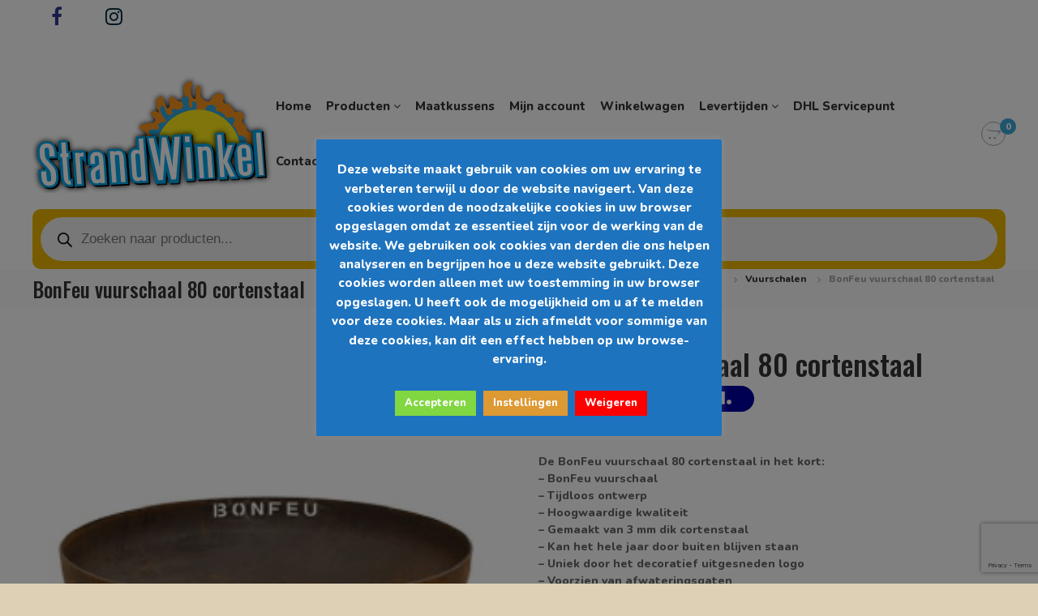

--- FILE ---
content_type: text/html; charset=utf-8
request_url: https://www.google.com/recaptcha/api2/anchor?ar=1&k=6LdRG4cUAAAAAFjxPcCdoLAMmQiAk9USl-FMz4oN&co=aHR0cHM6Ly93d3cuc3RyYW5kd2lua2VsLm5sOjQ0Mw..&hl=en&v=PoyoqOPhxBO7pBk68S4YbpHZ&size=invisible&anchor-ms=20000&execute-ms=30000&cb=funojepxqig0
body_size: 48586
content:
<!DOCTYPE HTML><html dir="ltr" lang="en"><head><meta http-equiv="Content-Type" content="text/html; charset=UTF-8">
<meta http-equiv="X-UA-Compatible" content="IE=edge">
<title>reCAPTCHA</title>
<style type="text/css">
/* cyrillic-ext */
@font-face {
  font-family: 'Roboto';
  font-style: normal;
  font-weight: 400;
  font-stretch: 100%;
  src: url(//fonts.gstatic.com/s/roboto/v48/KFO7CnqEu92Fr1ME7kSn66aGLdTylUAMa3GUBHMdazTgWw.woff2) format('woff2');
  unicode-range: U+0460-052F, U+1C80-1C8A, U+20B4, U+2DE0-2DFF, U+A640-A69F, U+FE2E-FE2F;
}
/* cyrillic */
@font-face {
  font-family: 'Roboto';
  font-style: normal;
  font-weight: 400;
  font-stretch: 100%;
  src: url(//fonts.gstatic.com/s/roboto/v48/KFO7CnqEu92Fr1ME7kSn66aGLdTylUAMa3iUBHMdazTgWw.woff2) format('woff2');
  unicode-range: U+0301, U+0400-045F, U+0490-0491, U+04B0-04B1, U+2116;
}
/* greek-ext */
@font-face {
  font-family: 'Roboto';
  font-style: normal;
  font-weight: 400;
  font-stretch: 100%;
  src: url(//fonts.gstatic.com/s/roboto/v48/KFO7CnqEu92Fr1ME7kSn66aGLdTylUAMa3CUBHMdazTgWw.woff2) format('woff2');
  unicode-range: U+1F00-1FFF;
}
/* greek */
@font-face {
  font-family: 'Roboto';
  font-style: normal;
  font-weight: 400;
  font-stretch: 100%;
  src: url(//fonts.gstatic.com/s/roboto/v48/KFO7CnqEu92Fr1ME7kSn66aGLdTylUAMa3-UBHMdazTgWw.woff2) format('woff2');
  unicode-range: U+0370-0377, U+037A-037F, U+0384-038A, U+038C, U+038E-03A1, U+03A3-03FF;
}
/* math */
@font-face {
  font-family: 'Roboto';
  font-style: normal;
  font-weight: 400;
  font-stretch: 100%;
  src: url(//fonts.gstatic.com/s/roboto/v48/KFO7CnqEu92Fr1ME7kSn66aGLdTylUAMawCUBHMdazTgWw.woff2) format('woff2');
  unicode-range: U+0302-0303, U+0305, U+0307-0308, U+0310, U+0312, U+0315, U+031A, U+0326-0327, U+032C, U+032F-0330, U+0332-0333, U+0338, U+033A, U+0346, U+034D, U+0391-03A1, U+03A3-03A9, U+03B1-03C9, U+03D1, U+03D5-03D6, U+03F0-03F1, U+03F4-03F5, U+2016-2017, U+2034-2038, U+203C, U+2040, U+2043, U+2047, U+2050, U+2057, U+205F, U+2070-2071, U+2074-208E, U+2090-209C, U+20D0-20DC, U+20E1, U+20E5-20EF, U+2100-2112, U+2114-2115, U+2117-2121, U+2123-214F, U+2190, U+2192, U+2194-21AE, U+21B0-21E5, U+21F1-21F2, U+21F4-2211, U+2213-2214, U+2216-22FF, U+2308-230B, U+2310, U+2319, U+231C-2321, U+2336-237A, U+237C, U+2395, U+239B-23B7, U+23D0, U+23DC-23E1, U+2474-2475, U+25AF, U+25B3, U+25B7, U+25BD, U+25C1, U+25CA, U+25CC, U+25FB, U+266D-266F, U+27C0-27FF, U+2900-2AFF, U+2B0E-2B11, U+2B30-2B4C, U+2BFE, U+3030, U+FF5B, U+FF5D, U+1D400-1D7FF, U+1EE00-1EEFF;
}
/* symbols */
@font-face {
  font-family: 'Roboto';
  font-style: normal;
  font-weight: 400;
  font-stretch: 100%;
  src: url(//fonts.gstatic.com/s/roboto/v48/KFO7CnqEu92Fr1ME7kSn66aGLdTylUAMaxKUBHMdazTgWw.woff2) format('woff2');
  unicode-range: U+0001-000C, U+000E-001F, U+007F-009F, U+20DD-20E0, U+20E2-20E4, U+2150-218F, U+2190, U+2192, U+2194-2199, U+21AF, U+21E6-21F0, U+21F3, U+2218-2219, U+2299, U+22C4-22C6, U+2300-243F, U+2440-244A, U+2460-24FF, U+25A0-27BF, U+2800-28FF, U+2921-2922, U+2981, U+29BF, U+29EB, U+2B00-2BFF, U+4DC0-4DFF, U+FFF9-FFFB, U+10140-1018E, U+10190-1019C, U+101A0, U+101D0-101FD, U+102E0-102FB, U+10E60-10E7E, U+1D2C0-1D2D3, U+1D2E0-1D37F, U+1F000-1F0FF, U+1F100-1F1AD, U+1F1E6-1F1FF, U+1F30D-1F30F, U+1F315, U+1F31C, U+1F31E, U+1F320-1F32C, U+1F336, U+1F378, U+1F37D, U+1F382, U+1F393-1F39F, U+1F3A7-1F3A8, U+1F3AC-1F3AF, U+1F3C2, U+1F3C4-1F3C6, U+1F3CA-1F3CE, U+1F3D4-1F3E0, U+1F3ED, U+1F3F1-1F3F3, U+1F3F5-1F3F7, U+1F408, U+1F415, U+1F41F, U+1F426, U+1F43F, U+1F441-1F442, U+1F444, U+1F446-1F449, U+1F44C-1F44E, U+1F453, U+1F46A, U+1F47D, U+1F4A3, U+1F4B0, U+1F4B3, U+1F4B9, U+1F4BB, U+1F4BF, U+1F4C8-1F4CB, U+1F4D6, U+1F4DA, U+1F4DF, U+1F4E3-1F4E6, U+1F4EA-1F4ED, U+1F4F7, U+1F4F9-1F4FB, U+1F4FD-1F4FE, U+1F503, U+1F507-1F50B, U+1F50D, U+1F512-1F513, U+1F53E-1F54A, U+1F54F-1F5FA, U+1F610, U+1F650-1F67F, U+1F687, U+1F68D, U+1F691, U+1F694, U+1F698, U+1F6AD, U+1F6B2, U+1F6B9-1F6BA, U+1F6BC, U+1F6C6-1F6CF, U+1F6D3-1F6D7, U+1F6E0-1F6EA, U+1F6F0-1F6F3, U+1F6F7-1F6FC, U+1F700-1F7FF, U+1F800-1F80B, U+1F810-1F847, U+1F850-1F859, U+1F860-1F887, U+1F890-1F8AD, U+1F8B0-1F8BB, U+1F8C0-1F8C1, U+1F900-1F90B, U+1F93B, U+1F946, U+1F984, U+1F996, U+1F9E9, U+1FA00-1FA6F, U+1FA70-1FA7C, U+1FA80-1FA89, U+1FA8F-1FAC6, U+1FACE-1FADC, U+1FADF-1FAE9, U+1FAF0-1FAF8, U+1FB00-1FBFF;
}
/* vietnamese */
@font-face {
  font-family: 'Roboto';
  font-style: normal;
  font-weight: 400;
  font-stretch: 100%;
  src: url(//fonts.gstatic.com/s/roboto/v48/KFO7CnqEu92Fr1ME7kSn66aGLdTylUAMa3OUBHMdazTgWw.woff2) format('woff2');
  unicode-range: U+0102-0103, U+0110-0111, U+0128-0129, U+0168-0169, U+01A0-01A1, U+01AF-01B0, U+0300-0301, U+0303-0304, U+0308-0309, U+0323, U+0329, U+1EA0-1EF9, U+20AB;
}
/* latin-ext */
@font-face {
  font-family: 'Roboto';
  font-style: normal;
  font-weight: 400;
  font-stretch: 100%;
  src: url(//fonts.gstatic.com/s/roboto/v48/KFO7CnqEu92Fr1ME7kSn66aGLdTylUAMa3KUBHMdazTgWw.woff2) format('woff2');
  unicode-range: U+0100-02BA, U+02BD-02C5, U+02C7-02CC, U+02CE-02D7, U+02DD-02FF, U+0304, U+0308, U+0329, U+1D00-1DBF, U+1E00-1E9F, U+1EF2-1EFF, U+2020, U+20A0-20AB, U+20AD-20C0, U+2113, U+2C60-2C7F, U+A720-A7FF;
}
/* latin */
@font-face {
  font-family: 'Roboto';
  font-style: normal;
  font-weight: 400;
  font-stretch: 100%;
  src: url(//fonts.gstatic.com/s/roboto/v48/KFO7CnqEu92Fr1ME7kSn66aGLdTylUAMa3yUBHMdazQ.woff2) format('woff2');
  unicode-range: U+0000-00FF, U+0131, U+0152-0153, U+02BB-02BC, U+02C6, U+02DA, U+02DC, U+0304, U+0308, U+0329, U+2000-206F, U+20AC, U+2122, U+2191, U+2193, U+2212, U+2215, U+FEFF, U+FFFD;
}
/* cyrillic-ext */
@font-face {
  font-family: 'Roboto';
  font-style: normal;
  font-weight: 500;
  font-stretch: 100%;
  src: url(//fonts.gstatic.com/s/roboto/v48/KFO7CnqEu92Fr1ME7kSn66aGLdTylUAMa3GUBHMdazTgWw.woff2) format('woff2');
  unicode-range: U+0460-052F, U+1C80-1C8A, U+20B4, U+2DE0-2DFF, U+A640-A69F, U+FE2E-FE2F;
}
/* cyrillic */
@font-face {
  font-family: 'Roboto';
  font-style: normal;
  font-weight: 500;
  font-stretch: 100%;
  src: url(//fonts.gstatic.com/s/roboto/v48/KFO7CnqEu92Fr1ME7kSn66aGLdTylUAMa3iUBHMdazTgWw.woff2) format('woff2');
  unicode-range: U+0301, U+0400-045F, U+0490-0491, U+04B0-04B1, U+2116;
}
/* greek-ext */
@font-face {
  font-family: 'Roboto';
  font-style: normal;
  font-weight: 500;
  font-stretch: 100%;
  src: url(//fonts.gstatic.com/s/roboto/v48/KFO7CnqEu92Fr1ME7kSn66aGLdTylUAMa3CUBHMdazTgWw.woff2) format('woff2');
  unicode-range: U+1F00-1FFF;
}
/* greek */
@font-face {
  font-family: 'Roboto';
  font-style: normal;
  font-weight: 500;
  font-stretch: 100%;
  src: url(//fonts.gstatic.com/s/roboto/v48/KFO7CnqEu92Fr1ME7kSn66aGLdTylUAMa3-UBHMdazTgWw.woff2) format('woff2');
  unicode-range: U+0370-0377, U+037A-037F, U+0384-038A, U+038C, U+038E-03A1, U+03A3-03FF;
}
/* math */
@font-face {
  font-family: 'Roboto';
  font-style: normal;
  font-weight: 500;
  font-stretch: 100%;
  src: url(//fonts.gstatic.com/s/roboto/v48/KFO7CnqEu92Fr1ME7kSn66aGLdTylUAMawCUBHMdazTgWw.woff2) format('woff2');
  unicode-range: U+0302-0303, U+0305, U+0307-0308, U+0310, U+0312, U+0315, U+031A, U+0326-0327, U+032C, U+032F-0330, U+0332-0333, U+0338, U+033A, U+0346, U+034D, U+0391-03A1, U+03A3-03A9, U+03B1-03C9, U+03D1, U+03D5-03D6, U+03F0-03F1, U+03F4-03F5, U+2016-2017, U+2034-2038, U+203C, U+2040, U+2043, U+2047, U+2050, U+2057, U+205F, U+2070-2071, U+2074-208E, U+2090-209C, U+20D0-20DC, U+20E1, U+20E5-20EF, U+2100-2112, U+2114-2115, U+2117-2121, U+2123-214F, U+2190, U+2192, U+2194-21AE, U+21B0-21E5, U+21F1-21F2, U+21F4-2211, U+2213-2214, U+2216-22FF, U+2308-230B, U+2310, U+2319, U+231C-2321, U+2336-237A, U+237C, U+2395, U+239B-23B7, U+23D0, U+23DC-23E1, U+2474-2475, U+25AF, U+25B3, U+25B7, U+25BD, U+25C1, U+25CA, U+25CC, U+25FB, U+266D-266F, U+27C0-27FF, U+2900-2AFF, U+2B0E-2B11, U+2B30-2B4C, U+2BFE, U+3030, U+FF5B, U+FF5D, U+1D400-1D7FF, U+1EE00-1EEFF;
}
/* symbols */
@font-face {
  font-family: 'Roboto';
  font-style: normal;
  font-weight: 500;
  font-stretch: 100%;
  src: url(//fonts.gstatic.com/s/roboto/v48/KFO7CnqEu92Fr1ME7kSn66aGLdTylUAMaxKUBHMdazTgWw.woff2) format('woff2');
  unicode-range: U+0001-000C, U+000E-001F, U+007F-009F, U+20DD-20E0, U+20E2-20E4, U+2150-218F, U+2190, U+2192, U+2194-2199, U+21AF, U+21E6-21F0, U+21F3, U+2218-2219, U+2299, U+22C4-22C6, U+2300-243F, U+2440-244A, U+2460-24FF, U+25A0-27BF, U+2800-28FF, U+2921-2922, U+2981, U+29BF, U+29EB, U+2B00-2BFF, U+4DC0-4DFF, U+FFF9-FFFB, U+10140-1018E, U+10190-1019C, U+101A0, U+101D0-101FD, U+102E0-102FB, U+10E60-10E7E, U+1D2C0-1D2D3, U+1D2E0-1D37F, U+1F000-1F0FF, U+1F100-1F1AD, U+1F1E6-1F1FF, U+1F30D-1F30F, U+1F315, U+1F31C, U+1F31E, U+1F320-1F32C, U+1F336, U+1F378, U+1F37D, U+1F382, U+1F393-1F39F, U+1F3A7-1F3A8, U+1F3AC-1F3AF, U+1F3C2, U+1F3C4-1F3C6, U+1F3CA-1F3CE, U+1F3D4-1F3E0, U+1F3ED, U+1F3F1-1F3F3, U+1F3F5-1F3F7, U+1F408, U+1F415, U+1F41F, U+1F426, U+1F43F, U+1F441-1F442, U+1F444, U+1F446-1F449, U+1F44C-1F44E, U+1F453, U+1F46A, U+1F47D, U+1F4A3, U+1F4B0, U+1F4B3, U+1F4B9, U+1F4BB, U+1F4BF, U+1F4C8-1F4CB, U+1F4D6, U+1F4DA, U+1F4DF, U+1F4E3-1F4E6, U+1F4EA-1F4ED, U+1F4F7, U+1F4F9-1F4FB, U+1F4FD-1F4FE, U+1F503, U+1F507-1F50B, U+1F50D, U+1F512-1F513, U+1F53E-1F54A, U+1F54F-1F5FA, U+1F610, U+1F650-1F67F, U+1F687, U+1F68D, U+1F691, U+1F694, U+1F698, U+1F6AD, U+1F6B2, U+1F6B9-1F6BA, U+1F6BC, U+1F6C6-1F6CF, U+1F6D3-1F6D7, U+1F6E0-1F6EA, U+1F6F0-1F6F3, U+1F6F7-1F6FC, U+1F700-1F7FF, U+1F800-1F80B, U+1F810-1F847, U+1F850-1F859, U+1F860-1F887, U+1F890-1F8AD, U+1F8B0-1F8BB, U+1F8C0-1F8C1, U+1F900-1F90B, U+1F93B, U+1F946, U+1F984, U+1F996, U+1F9E9, U+1FA00-1FA6F, U+1FA70-1FA7C, U+1FA80-1FA89, U+1FA8F-1FAC6, U+1FACE-1FADC, U+1FADF-1FAE9, U+1FAF0-1FAF8, U+1FB00-1FBFF;
}
/* vietnamese */
@font-face {
  font-family: 'Roboto';
  font-style: normal;
  font-weight: 500;
  font-stretch: 100%;
  src: url(//fonts.gstatic.com/s/roboto/v48/KFO7CnqEu92Fr1ME7kSn66aGLdTylUAMa3OUBHMdazTgWw.woff2) format('woff2');
  unicode-range: U+0102-0103, U+0110-0111, U+0128-0129, U+0168-0169, U+01A0-01A1, U+01AF-01B0, U+0300-0301, U+0303-0304, U+0308-0309, U+0323, U+0329, U+1EA0-1EF9, U+20AB;
}
/* latin-ext */
@font-face {
  font-family: 'Roboto';
  font-style: normal;
  font-weight: 500;
  font-stretch: 100%;
  src: url(//fonts.gstatic.com/s/roboto/v48/KFO7CnqEu92Fr1ME7kSn66aGLdTylUAMa3KUBHMdazTgWw.woff2) format('woff2');
  unicode-range: U+0100-02BA, U+02BD-02C5, U+02C7-02CC, U+02CE-02D7, U+02DD-02FF, U+0304, U+0308, U+0329, U+1D00-1DBF, U+1E00-1E9F, U+1EF2-1EFF, U+2020, U+20A0-20AB, U+20AD-20C0, U+2113, U+2C60-2C7F, U+A720-A7FF;
}
/* latin */
@font-face {
  font-family: 'Roboto';
  font-style: normal;
  font-weight: 500;
  font-stretch: 100%;
  src: url(//fonts.gstatic.com/s/roboto/v48/KFO7CnqEu92Fr1ME7kSn66aGLdTylUAMa3yUBHMdazQ.woff2) format('woff2');
  unicode-range: U+0000-00FF, U+0131, U+0152-0153, U+02BB-02BC, U+02C6, U+02DA, U+02DC, U+0304, U+0308, U+0329, U+2000-206F, U+20AC, U+2122, U+2191, U+2193, U+2212, U+2215, U+FEFF, U+FFFD;
}
/* cyrillic-ext */
@font-face {
  font-family: 'Roboto';
  font-style: normal;
  font-weight: 900;
  font-stretch: 100%;
  src: url(//fonts.gstatic.com/s/roboto/v48/KFO7CnqEu92Fr1ME7kSn66aGLdTylUAMa3GUBHMdazTgWw.woff2) format('woff2');
  unicode-range: U+0460-052F, U+1C80-1C8A, U+20B4, U+2DE0-2DFF, U+A640-A69F, U+FE2E-FE2F;
}
/* cyrillic */
@font-face {
  font-family: 'Roboto';
  font-style: normal;
  font-weight: 900;
  font-stretch: 100%;
  src: url(//fonts.gstatic.com/s/roboto/v48/KFO7CnqEu92Fr1ME7kSn66aGLdTylUAMa3iUBHMdazTgWw.woff2) format('woff2');
  unicode-range: U+0301, U+0400-045F, U+0490-0491, U+04B0-04B1, U+2116;
}
/* greek-ext */
@font-face {
  font-family: 'Roboto';
  font-style: normal;
  font-weight: 900;
  font-stretch: 100%;
  src: url(//fonts.gstatic.com/s/roboto/v48/KFO7CnqEu92Fr1ME7kSn66aGLdTylUAMa3CUBHMdazTgWw.woff2) format('woff2');
  unicode-range: U+1F00-1FFF;
}
/* greek */
@font-face {
  font-family: 'Roboto';
  font-style: normal;
  font-weight: 900;
  font-stretch: 100%;
  src: url(//fonts.gstatic.com/s/roboto/v48/KFO7CnqEu92Fr1ME7kSn66aGLdTylUAMa3-UBHMdazTgWw.woff2) format('woff2');
  unicode-range: U+0370-0377, U+037A-037F, U+0384-038A, U+038C, U+038E-03A1, U+03A3-03FF;
}
/* math */
@font-face {
  font-family: 'Roboto';
  font-style: normal;
  font-weight: 900;
  font-stretch: 100%;
  src: url(//fonts.gstatic.com/s/roboto/v48/KFO7CnqEu92Fr1ME7kSn66aGLdTylUAMawCUBHMdazTgWw.woff2) format('woff2');
  unicode-range: U+0302-0303, U+0305, U+0307-0308, U+0310, U+0312, U+0315, U+031A, U+0326-0327, U+032C, U+032F-0330, U+0332-0333, U+0338, U+033A, U+0346, U+034D, U+0391-03A1, U+03A3-03A9, U+03B1-03C9, U+03D1, U+03D5-03D6, U+03F0-03F1, U+03F4-03F5, U+2016-2017, U+2034-2038, U+203C, U+2040, U+2043, U+2047, U+2050, U+2057, U+205F, U+2070-2071, U+2074-208E, U+2090-209C, U+20D0-20DC, U+20E1, U+20E5-20EF, U+2100-2112, U+2114-2115, U+2117-2121, U+2123-214F, U+2190, U+2192, U+2194-21AE, U+21B0-21E5, U+21F1-21F2, U+21F4-2211, U+2213-2214, U+2216-22FF, U+2308-230B, U+2310, U+2319, U+231C-2321, U+2336-237A, U+237C, U+2395, U+239B-23B7, U+23D0, U+23DC-23E1, U+2474-2475, U+25AF, U+25B3, U+25B7, U+25BD, U+25C1, U+25CA, U+25CC, U+25FB, U+266D-266F, U+27C0-27FF, U+2900-2AFF, U+2B0E-2B11, U+2B30-2B4C, U+2BFE, U+3030, U+FF5B, U+FF5D, U+1D400-1D7FF, U+1EE00-1EEFF;
}
/* symbols */
@font-face {
  font-family: 'Roboto';
  font-style: normal;
  font-weight: 900;
  font-stretch: 100%;
  src: url(//fonts.gstatic.com/s/roboto/v48/KFO7CnqEu92Fr1ME7kSn66aGLdTylUAMaxKUBHMdazTgWw.woff2) format('woff2');
  unicode-range: U+0001-000C, U+000E-001F, U+007F-009F, U+20DD-20E0, U+20E2-20E4, U+2150-218F, U+2190, U+2192, U+2194-2199, U+21AF, U+21E6-21F0, U+21F3, U+2218-2219, U+2299, U+22C4-22C6, U+2300-243F, U+2440-244A, U+2460-24FF, U+25A0-27BF, U+2800-28FF, U+2921-2922, U+2981, U+29BF, U+29EB, U+2B00-2BFF, U+4DC0-4DFF, U+FFF9-FFFB, U+10140-1018E, U+10190-1019C, U+101A0, U+101D0-101FD, U+102E0-102FB, U+10E60-10E7E, U+1D2C0-1D2D3, U+1D2E0-1D37F, U+1F000-1F0FF, U+1F100-1F1AD, U+1F1E6-1F1FF, U+1F30D-1F30F, U+1F315, U+1F31C, U+1F31E, U+1F320-1F32C, U+1F336, U+1F378, U+1F37D, U+1F382, U+1F393-1F39F, U+1F3A7-1F3A8, U+1F3AC-1F3AF, U+1F3C2, U+1F3C4-1F3C6, U+1F3CA-1F3CE, U+1F3D4-1F3E0, U+1F3ED, U+1F3F1-1F3F3, U+1F3F5-1F3F7, U+1F408, U+1F415, U+1F41F, U+1F426, U+1F43F, U+1F441-1F442, U+1F444, U+1F446-1F449, U+1F44C-1F44E, U+1F453, U+1F46A, U+1F47D, U+1F4A3, U+1F4B0, U+1F4B3, U+1F4B9, U+1F4BB, U+1F4BF, U+1F4C8-1F4CB, U+1F4D6, U+1F4DA, U+1F4DF, U+1F4E3-1F4E6, U+1F4EA-1F4ED, U+1F4F7, U+1F4F9-1F4FB, U+1F4FD-1F4FE, U+1F503, U+1F507-1F50B, U+1F50D, U+1F512-1F513, U+1F53E-1F54A, U+1F54F-1F5FA, U+1F610, U+1F650-1F67F, U+1F687, U+1F68D, U+1F691, U+1F694, U+1F698, U+1F6AD, U+1F6B2, U+1F6B9-1F6BA, U+1F6BC, U+1F6C6-1F6CF, U+1F6D3-1F6D7, U+1F6E0-1F6EA, U+1F6F0-1F6F3, U+1F6F7-1F6FC, U+1F700-1F7FF, U+1F800-1F80B, U+1F810-1F847, U+1F850-1F859, U+1F860-1F887, U+1F890-1F8AD, U+1F8B0-1F8BB, U+1F8C0-1F8C1, U+1F900-1F90B, U+1F93B, U+1F946, U+1F984, U+1F996, U+1F9E9, U+1FA00-1FA6F, U+1FA70-1FA7C, U+1FA80-1FA89, U+1FA8F-1FAC6, U+1FACE-1FADC, U+1FADF-1FAE9, U+1FAF0-1FAF8, U+1FB00-1FBFF;
}
/* vietnamese */
@font-face {
  font-family: 'Roboto';
  font-style: normal;
  font-weight: 900;
  font-stretch: 100%;
  src: url(//fonts.gstatic.com/s/roboto/v48/KFO7CnqEu92Fr1ME7kSn66aGLdTylUAMa3OUBHMdazTgWw.woff2) format('woff2');
  unicode-range: U+0102-0103, U+0110-0111, U+0128-0129, U+0168-0169, U+01A0-01A1, U+01AF-01B0, U+0300-0301, U+0303-0304, U+0308-0309, U+0323, U+0329, U+1EA0-1EF9, U+20AB;
}
/* latin-ext */
@font-face {
  font-family: 'Roboto';
  font-style: normal;
  font-weight: 900;
  font-stretch: 100%;
  src: url(//fonts.gstatic.com/s/roboto/v48/KFO7CnqEu92Fr1ME7kSn66aGLdTylUAMa3KUBHMdazTgWw.woff2) format('woff2');
  unicode-range: U+0100-02BA, U+02BD-02C5, U+02C7-02CC, U+02CE-02D7, U+02DD-02FF, U+0304, U+0308, U+0329, U+1D00-1DBF, U+1E00-1E9F, U+1EF2-1EFF, U+2020, U+20A0-20AB, U+20AD-20C0, U+2113, U+2C60-2C7F, U+A720-A7FF;
}
/* latin */
@font-face {
  font-family: 'Roboto';
  font-style: normal;
  font-weight: 900;
  font-stretch: 100%;
  src: url(//fonts.gstatic.com/s/roboto/v48/KFO7CnqEu92Fr1ME7kSn66aGLdTylUAMa3yUBHMdazQ.woff2) format('woff2');
  unicode-range: U+0000-00FF, U+0131, U+0152-0153, U+02BB-02BC, U+02C6, U+02DA, U+02DC, U+0304, U+0308, U+0329, U+2000-206F, U+20AC, U+2122, U+2191, U+2193, U+2212, U+2215, U+FEFF, U+FFFD;
}

</style>
<link rel="stylesheet" type="text/css" href="https://www.gstatic.com/recaptcha/releases/PoyoqOPhxBO7pBk68S4YbpHZ/styles__ltr.css">
<script nonce="PbeOd3O6ejlaVuWoTwljtA" type="text/javascript">window['__recaptcha_api'] = 'https://www.google.com/recaptcha/api2/';</script>
<script type="text/javascript" src="https://www.gstatic.com/recaptcha/releases/PoyoqOPhxBO7pBk68S4YbpHZ/recaptcha__en.js" nonce="PbeOd3O6ejlaVuWoTwljtA">
      
    </script></head>
<body><div id="rc-anchor-alert" class="rc-anchor-alert"></div>
<input type="hidden" id="recaptcha-token" value="[base64]">
<script type="text/javascript" nonce="PbeOd3O6ejlaVuWoTwljtA">
      recaptcha.anchor.Main.init("[\x22ainput\x22,[\x22bgdata\x22,\x22\x22,\[base64]/[base64]/[base64]/ZyhXLGgpOnEoW04sMjEsbF0sVywwKSxoKSxmYWxzZSxmYWxzZSl9Y2F0Y2goayl7RygzNTgsVyk/[base64]/[base64]/[base64]/[base64]/[base64]/[base64]/[base64]/bmV3IEJbT10oRFswXSk6dz09Mj9uZXcgQltPXShEWzBdLERbMV0pOnc9PTM/bmV3IEJbT10oRFswXSxEWzFdLERbMl0pOnc9PTQ/[base64]/[base64]/[base64]/[base64]/[base64]\\u003d\x22,\[base64]\\u003d\\u003d\x22,\x22w4cew71sw41tw4w4w4bDg8OOTcKnbsKzwozCjcOdwpR/[base64]/N8OVwq8+P8Kdwq/DpcKSw7bCpgp7woDCpg48G8KJCsKFWcKqw7powqwvw6VvVFfCqsOsE33Ct8KCMF1nw5bDkjw0aDTCiMOiw7QdwroNERR/fsOwwqjDmFzDkMOcZsK3WMKGC8O0Ym7CrMOKw5/DqSIGw7zDv8KJwpDDnSxTwoHCi8K/wrR1w5x7w63DsW0EK03Cl8OVSMOkw6xDw5HDvQ3Csl8kw7huw47CoC3DnCRBH8O4E1PDi8KODzLDqxgyEcK/wo3DgcKBZ8K2NEtww75dBMKkw57ClcKMw7jCncKhejQjwrrCjyluBcK0w47Chgk+PDHDiMKcwroKw4PDu0p0CMKIwobCuTXDjndQwozDpcOLw4DCscOWw7V+c8OBUkAabsO/VVx2JANzw6nDgTttwqNjwptHw6jDvxhHwr3Cmi44wpFLwp9xfhjDk8KhwrpUw6VeAw9ew6BCw5/CnMKzBARWBlLDpUDCh8KvwpLDlyksw5QEw5fDjh3DgMKew7DCiWBkw6RUw58Pf8KIwrXDvCvDoGM6Wn1+wrHChRDDgiXCkzdpwqHCrxLCrUsCw7c/[base64]/Ch8OOw5jCuSLDjcKaw6nClcKZw6tcOQt5G8OWw7gkwoFmFsOQLh0Nc8K1L3nDm8KdAcK2wpbCuiPCjEJTbl5Xw77DvS4HdHrCicKfGjnDjsOzw7xcAFnDtBPDqMO+w7s2w4TCs8ORST/[base64]/CsC8Kw5h1XW7CpMOBw5dOd1zDuEHCo8K1KR/[base64]/CnXnDgsO5wqQ9LWURw6/DpcOkw4xrUDBUw7HConrCvcKtLsKpw6LDvFFxw5Rowro+w7jCtMKCw5wBYmrDq2/Diz/[base64]/DqsKHATp6wqMBw7VywpjDi8OkRVItacK0w53ChQTDsA/Ch8KtwrfCv3J5fQQMwpNWwqbCvl7DgG7CsyRZwqLDoWTDsFTCoSvDiMOtw4ELw6teAUrDncKxwqo7w6M8GsKLw6DCusKxwpjCgHV4wp3Dj8KIGMOwwo/DkMOiw45Jw7PCs8KSw6ZBwonDscKmwqB5wpvCpjEVw67CosOSw6xVw6Ubw5crLcO2SwPDunXDi8KHwr4Fw4nDh8OXVQfCnMKQwrLDlmtEKsKYw7otwq3CgMKKXMKdOWbCtwLCrDzDkUlhMcOVYDLCtMKEwqNOw4E8QMKdwoLCpRbCtsODAUvDtVo+EMKlUcKlJW/[base64]/DgE3CpC/CscO8w7FGworDncOlwojCsj5eRcO3wpnDqsKJwq4DamzDq8OrwrM5AMKlw7vCoMOHw6TDisO3w43CniLDmcOWw5E6w5Q6woE/UsOLe8Kwwol4AMKYw47Cg8ONw6hLQwIQdQDDtlDCn0XDik/[base64]/[base64]/w59wA8OHwpceQRbCtcOYw4gbDT7DnVxRw7TCjMO/w4vCkjbCk1nDkcKEwrE4w7Q4fjZrw6zCsifCq8KswoBqw6nCpsO6YMOOwrNQwoBAwqbDl1PDvMOMPHbDkcKNw4fDucOGT8Kuw5FowrpcYHc8PztPACfDqVdiwoEKw7vDj8KOw63DhsOJDsK/wpwiacO9XMKBw6TCtHUNNTjCiHnCmmjCjsKkw7HDosOvwo1hw6onfBbDmAvCvFnCvBfDqcKRw6V4T8KvwolQdsKWG8OuB8KAw4zCvcK5w6NCwqJSw4HDjjcuw6gywpXDiCFcZMOueMO5w5bDjMOiekA/w63DqEdWZTF9JGvDn8K5WMKMTgUceMOJcMKvwq/[base64]/wqnCscKKwqDDrnkHdsOvw6wCw5XCu8OuWkbDqMOrcXvCtC/[base64]/[base64]/wpoSO0pJR8KZwpZzNgjCpcOkw54Ww4/Dn8KsGjchwohjwqHDg8KoLT9wKMOUJ2Vdw7sIwpLDo185MMKHw6RSDWteQlF4OEs+w4ATRsOVHcOaQh/[base64]/V2bDqiLDmlsIw7MqKxvDozYkwrhIw7pwDcKpTEV9w40DZ8OSN2grw5hUw7TDgFwYwqN3w5YywprDsDdRU01yMMO3QcKWG8KZRUc1TsOfwrLCv8OXw6IeNMOnOMKXw6PCr8OhccO3w7TDqVNQLcK0CmIbTMKJwq0pQX7CuMOxwoBjT25twpJAcMO/wqVofcOMwovDmVcIOnU+w5AVwrgyCjAaBcOtIcKseQvDo8KRw5LDsWR/XcK2aGpJwrLDusKAb8K4fMK/[base64]/[base64]/CkyPCiV5Ywq1kdAFCw4nCgsKIQSTDj8Ouw6rCv003wrUow5TDiSnCs8OTO8K1wp3Ch8KZw7PCknjDlMOywr93RA7DkcKewq3DhTxOw4l4GRPDoglIc8KKw6LDuEdAw4JeI13Dl8KOdW5caXg+w7/[base64]/[base64]/DqQrCu8ODeTXChsKKNz4ew7rCiMKEwrJHacKnw7QDw68Ewp4WFgdtbsKMwr1WwoDCnVbDisKVJSTDvizDj8K/[base64]/DslNADsKYw5Bjwo1Ow4M2wq9pSUBuIcO3TMO7w6huwqRFw5jDgMKRNsKvwqVuKzoOZcOFwoFdESoWYRAfwrzDmcORDcKYPsOeNhDClzjCg8OsKMKmGUl3w57DjMOQaMKjwoFsI8K1G0LCjsKcw4PClW/Clwx7w5jDlMOIwrUgPGNKDMONExvCtULCqn09w47DlcK2w5XDlT7DlRZXHR1sZsKBwrItB8Kcw4Zfwp4PAcKBwonClMOVw78dw7TCsh1kIxPCsMOGw4JYUsKjw5/DhcKNw7HCq04wwpNFSyU8clUuw4RTwp9vwolAZ8KNTMOVwr3DixsbK8KWwpzDtcO6NkALw7LCuUvDtHLDvx3DqMKZQzhfFcOsSsOjw6pqw5DCoWzCqsOIw7rDj8ORw74oX0JcbcOrAznDl8OHcz1jw50zwq3Dk8O1w5TClcO4wrfCsRl7w4/CjMOgw48Hw6DCn1pcwp3Cu8O3w6Ryw4xOKsKZAsORw6jDslwrYSwkwpjDmMKCw4TCkHHDl3/DgQbCjnbChBDCkXcFwqcDXibDscKGw4fCjMKnwpBnEx3CvcKZw7fDnWBVKMKiw6XCpjJ0wqZ4IXg9woBgDGnDm2Edw5wJaHRTwpjDn3gVwqxZMcKrexbDjULChcO1w53CjMKGMcKRwpg+w7vCn8KMwrN0DcOTwqLCisKxI8KwXT/DoMONOS3DsmRAM8KFwr3Cm8OiV8OSYMKQwr7DmRzDmBXDq0fCvADCncOqCw8Xw4dKw4/DpcKiCHHDuHTCjCQywrnCv8KRKMK8wo4aw7Newr3Cm8OSdcOpCVnCsMKHw5HChBnCmXzCqsOww7kxXcOKEHRCesK4JsKoNsKZCwwYJMK+wrgqMiXDl8KlQ8O3wow2wr0aNHNHw6UYwp/CkcKOLMKAwoIwwqzCoMO8wo/CjkAgW8OzwrLCu3/CmsKaw4UWw5howq7CnsKIw6vCmwk5w4s+wqgOw5zCjEHCgkwAHyZ+D8OQw74QScK7wq/DiknCsMKcw6pKYsOhTy7CksKAOxdtYAAuwqVVw59hTV7Dv8OGekjDkMKidgUtwo9BL8OSw47DlybCm3vCvy7CvMKAwozDvsOWFcKDZlvDnU56w5t1YsODw4kSw5JQLcOsFEHDtcKJesOaw6TDoMKQAFg6FsOiwpnDrmAvwqvCo1nDmsO5GsOxClHDshvDuCnCocOsMU/DlQ4twoVLAVlPE8Oaw6JsXcKbw7vCmW3CpC7DqMOww7XCpT5VwpHCvARbGsKEwoHDpzLCnzsvw4/CkVQ2wq/[base64]/wqRuw6kew7xrbcK0UcKww5rDoMO8f8KPEhfDvSMbdMOWwqnDusOfw793S8OdF8O/[base64]/Cs8KIOAAFe8KubGJJFhXDiMOXw6/DlnfDiMK7w686w58gwpILwqQYcn3CqsOYYsKaHcK+JsKvXMKBwpMow4sYVxkeC25vw5rDkWPDgHlRwoHCkcOsYAFaIBLDscKTQAd+CMOgNj/DtsOeAT4Cw6VhwrfCpMKZV0/Cmm/DicODwrrDn8KoPRXDnF7DgTHDhcKkEkTCiSsHJkvCriIQwpTDhMOVRE7DhzQkwoDChMOdw4zCncKZWkITYAESWsKKwpt8ZMO/PUciw7cbwoDDkW/DqMOew7YYa0JfwqZXw5VawqvDqzLCqMO2w4AAwrYjw5zDmHB4GG7DhDrCmzB7NSUDVMKOwoZIUsOYwpLCisKxUsOWwpzClsOSOQdXWAPDiMOrw5c/[base64]/DiETDsioCwr4sw4BZWcKMLG41NsKTw6nCksOPw7vDr2Vqw5oFRMKtW8O0Vl/CrlhDw5p8BkDDlV/CtsOaw7LCjFRcRWfDvWtIWMKKwphhHQFgb09GZ3NpDyrCtGTCucOxAzfDjFHDiTDCkx7CpTTDgzvCuAnDnMOqE8K2I1XDrsO+ZGM1MiJFQmTCk0wLaTBLNcKvw5bDosOHdcOOZMO9AcKIemgGcWtLw4HCt8OsGGh+w5PDlXfCi8OMw7/DuGfCkF8zw7hnwq58A8OywoDChkB0wpHDlkrDgcKwIMOKwqkSFsKcDXVSBMK5w4dTwrXDmyHDl8OPw4HCksKKwoYEwoPCvFbDr8K2EcKWw4rCkMO8woTDsU/Cpmw+UBHCty4jw6sVw7zCo2nDnsKlw7fDvTUcLMKSw5XDksKhH8O3wrwqw6TDtcOWw4PDs8OUwrXDk8O2CQE5ZQUew5dBKcO5IsK+Ywx6cDdVwpjDucKPwr1hwpLDjTERwrU3wqPCogvCqwEmwq3Cng7CnMKMZTZ7fTDDosKAasKmw7dmTMO7w7PCpy/CjsO0GMKHQGLDlU1aw4jCo37CkyY1QsKQwq3Dkx/CucOwFMKHdWk9XMOkw6U1KjHCh3XCiXsyI8KETsK5wqTDoCLCqsOKUiTCthvDmWtlf8OFwoTCjx/[base64]/wqVkwp81w5gYw7FFwr9Jwo/Ds8OWw7dKwqc8MUnDi8O1wqQUwrwaw70Ze8KzN8K7w6XCvMO3w4EAN1nDkMO4w7/CnVnDmsOawr3CtMOow4QqCMOrFsKZQ8OpBcKPw7IzYMOadjVfw5DCgCpuw4F+w7bCiAfCl8OvTcKLPTjDsMKhw7vDrhZGwpoSGDsJw6c2XcK0PMOvw5BKBxtywq0bIUTCjUhgScO/dQgWUsKXw43CiioWZMKvdsKoVMOcBBLDhXDDtcO1wqzCh8KYwq/[base64]/Dq0YswpbCmsK4w7XCvUtnw6IWUh7CtMKrBVkpwqzDs8K2Cj9LOz/DrMKCwoN1wrbDtMOpU1k+wptFVMOIWMK8cw/Dqiohw49/w7fDq8KQP8ODSzNMw67Dqk1+w7jDqMOWwrnCjEIpTCPCj8KCw4hNXilSYsKENgsww59pwq0KGXXDhsOgR8OXw7lpw7V2wpIXw7ITwrUHw6jDrFfCs2kCOsOIIzcoYcOQDcOBDxXCqRpSC2F/[base64]/DuXE8wrrCt8KvwoYsCcK0w4hKOMKHwp4YdMKvw6bCq8KgWMOhHMKgw6XCqGjDhcKfw58HacKMNMKcWsOsw4zCpMOfNcOWbgTDjjA9w7J9w7HDvcO1F8ONMsOHIsO/[base64]/O395aQrDhMOmwqjDozB3wrUPHxJAF3BnwqoTfnQTEnIjMVfChBBCwqnDqS7Cr8KYw7HCoThDCEk0wqzCl2LCqMOfw7RFw7Blw5rDksKswrM/WA7Cu8K4wokowop1w7nCgMKYw4jDmjEQXhZLw59TPUs5fQ3Dq8KvwrVxQzdJYE8XwqPCjVbDtmnDnQjCigrDgcKQGRslw4vDqgN5w6PCu8OuCDnDq8OMcMKXwqY1W8Kuw4hlKVrDgG/DlSzClXkEwoAkwqU7A8KZw6QTwphyLxh6w4rCoDbDnnkaw7pAdmjDhsK0dGgvwosAbcKOQsOMwovDk8K5WV8/wqgPwoU2K8O2w40vLsKww4tKccKIwpJHOcKSwow+HsKrCMOeN8KsFMOWfMOBPjLCn8KTw4tTwrPDkAvCkUXCusKmwo0bXXwwC3fCusOJwpzDuD7Ck8K1RMKnGAMub8KowroPNcOXwpIuQsOYwodvTcOREMOsw7FWf8KbGcK3wo3DmFEvw7NCe0/DgWHCrcOewr/DsGAqKBbDhcK5wog4w4rCiMOOwqjDgGbDtjMXAmMiHsKdwoFPesKcw5vDl8KCTMKZP8Kew7ALwq3Dh3/Cu8KJLigkJEzCr8K1DcOmw7fDtsKUQVHChCXCoBl1w6DCp8Kvw5oJwr/[base64]/CujxmeH4eDVTCksKnwqs2w7Aew7VmK8KTDcO1wrvCuSPDiA0lw5kNJn7DqcKMw7VReEJ8fcKnwpYaW8KBVkNBw4Idwo1TLg/CvcOFw6rCmcOlPQJ1w7LDrcKiwpLDrSrDq23Dh1/Cl8OUw6h0w6I/w4nDkU7Cmz4pwq4tZAzCjcKvFTLDlcKHCwfClsOkUcKyVz/CtMKMw6PCg1sbE8Onw5TCjxI1w5V9wp/[base64]/[base64]/DlsOMwr/CrmlgwqorCnTDksK1w7zCv8KYblQtERoxwoEMW8KUwqdiI8O+wrfDqsKgwrPDhsKyw6taw7HDpcObw4VvwrtFw5DCgxQXRMKiYmpxwqbDvcOrw6paw4QEw7XDoyNResKjFMOEFkIlFEB0IiwgXQrDswLDvBXCuMK7wroswrrDmcO/UHU8Xj1Bwr1sJ8OFwovDhsO/[base64]/w77DpXXCtsOlVMKNwpUtOyPDu8OUbcO9w7Vgw5JZwrYuKMKrQU1Hwpppw5tYEMKhw4jDiGgdI8O/RyhcwpbDrsOBw4Ypw6c9wr8ewrDDsMK6TMO+DcOkwrRdwo/Ct1LCucO3EWB+bsOgCsKyT1xQRj7Dn8OidsO/w4ENNcODwoBOwpwPw79BQsOWwobClMOxw7UoY8K5P8OCcyzDncK7wo/Dt8KywoTCiEtrB8K7wo3ClnIGw43DvsOsU8Ohw6TCgsKVSX5Bw6fCjjwtwpfCjsK3JHQWSMKibT/DucO+w4bDuSlhGMKlInnDocKkWxcERMOQI0NIw6zDo0siw4NhBEnDisKoworDksOcwqLDk8O5csObw63CqMKTasO/w7LDqcOEwp3DgEMwF8OqwpfDs8Olw40nVRgXasKVw6nDiANtw4Rsw6bCp09Ww77DhWLDhMO4w7/DncOnw4HCssOHXMKQOsKDTsKfw7BLwowzw6d8w4rDisOWw4UsJsKYQ1DDoD3DljrCqcK4wr/CqC7CnsKsdDZ4YSfCohHDi8OyAcKacEXCu8KYJ0QuesOyTVzCjMKVMMOdwq9jOmMBw53Dh8KywpvDng0+wqLDhsKVMMKZC8K1RjXDmkxsUAbCmnbCsifDkC0JwrgxYsOvwoRHUsOVYcOtWcOmw6ERe27Dn8KwwpNdEMO0w59Kwo/[base64]/CkgMbGcO9w4LDiDlGwrTDmsOTNhAZw5NiwobCr8OwwrASIMKewpkdwqXDnMOPCsKaH8OAw5AKIyHCpcOsw7FbEA/CkE3Dv3pNwp/CnRUXwqHCs8KwLsKHMmBCwqbCvsOwOXPDsMO9KSHDjhbDjBzDrn4YXMOMQMODdcOhw5Zpw5k2wqDChcKzwpXCv3DCp8O3wqcLw7HDpkbDlXAWMhkMGz3CgsK9wp9fHsO/w50KwrUjwpNYQcOiw4nDgcOZRDAoK8Ogwr8Cw7fChQUfO8ORXjzChMODFMOxdMOcw5MSw6xQZ8KGJcKxV8KWw6TDmMKHwpTCiMOEPmrCisOyw4J9w4/DrXEAwqMpwojCvhQqwrPDukFxw5nCrsKLaFd5OsKFwrUzBnXCsgrCgcKtwoRgwo7CuHPCscK0w54WJCUnwrRYw7/[base64]/[base64]/d8O3wq/DgcO4w6R6MnlVwqhTYsK7IxbDgsK5wqN3w4rDjMODLsKWMMONT8O8DsKvw7zDl8O3wobDuzfCrMOjX8OQw7wOXXXDlSzCpMOQw4jCh8Kpw7LChWDCmcOawocLSMK/bMKzQyUZw40Cw7IjTkAqIMOTVxnDuRPCosKqeBzCiGzDnUJaTsO7wr/Cm8KEw71vw69Mw6RSdcKzW8KcS8O9wpZucMKMwpNLMADCqMKiasKIw7bCoMOCMcK/ewjChGVgw4FGVjnCnww9I8KCwqLDuTnDkjMgGcO3Wm3CvwjCm8KuScKhwrXDhHUDHMOlEsKmwqcTwr/CvivDlEAUwrDCpsOfY8K4QcOnw4k5w7BWTMOIRHIgw5VlKxXDg8KMw5N9M8ORwp7Dt25DdcOrwp3CusOnw6bDmHVDa8OIOsKVwqo9H0EUw5sEwofDi8KpwpIfVCHCm13DjMKEw756wrVfwq/CtxNWLcOfSTlPw4PDpXrDosOJw61gwqTCiMOTJwV9fcOHwqXDksK2IsOHw5lPw4Ilw7sdKsKsw43Cp8OMw5TCsMOFwosMEsONH2bCqCpJwpkaw6tLI8KiACR3OjTCssKLZz9XAkNRwrFHwqDCnD/CgEpMwrQyGcOnRcKuwrtiTMKYNk8Ew4HCusKKa8K/woPDvmJUMcKjw4DCocOYfAbDucOYXsOzwqLDsMKPOcO8esOwwp3DnVUtw4lawp3DvXhbcsKjTABGw5nCmAjCh8OjVcObHsOhw7zCu8O3VsKpwqnDpMOUwpcJWhcMw4fCtsK+w7BiTMOzW8KcwrNzVMK0wodUw4jCpcOIRMOJw7nCscKnVSPDtQ/DosKuw5/CsMKuNWR/M8OzAsObwrA6wqYVJ2YCKBpxw6vCiXPDv8KFTAvDr3fCoko+aFvDpyI5IcKZbsO1PmDDs3fCusKmwrlZwpAUIzzDosOuwpY/JCfCvVPDiClxEMOwwobDgi5BwqTCtMOGGgMxwprCosKme3HCuDE4w6tBKMKUcsOBwpHChVHDnsOxwobCm8K4w6FBfMO0wrjCjjsOw5rDk8OfdATCpzYQQyrDll3CqsOgw586PzPDj2/DssOawrIwwqjDqVbCkAgCwpPCvwDCm8OLEVp7G2vCmzHDqMO5wqDDssKsQHTDr1nDicO9R8OCw6zCmQJmwpEdNMKiYQhUU8Ogw4kswoHDvmYYRsKTBhh0w7XDvsK+wq/[base64]/CvMK/YcKiw6XDnMO9Oz4kw6DDvMO/IsKFWsKqwpgjR8O9GsK6w5tuUsKdfB5AwpjChsOnVzRsIcKGwqbDnjJ+eTLCtMOVOsOqYE4OCnDDtsO0D3ljOWMyBMKkR1LDg8OhWcK+MsObwrbCt8OAbxnCp090wq/DuMOzwqzDkMOnRA3DrmPDu8Obw5g9aRrCosOcw5/[base64]/DrFATwqIBw6jCrD41wpbCusOBwrTCpwZtKyVaUDDClsOqLhwGwpt4c8KUwptLCsKUH8OFw4LCpwPDtcKUwrjCrQIow5nDvA/CvsKTXMKEw6PCmxs6w41CDMOmw4YXXnHDuBIZM8OGworCq8Odw5PCqydFwqU9LhDDpx/DqlzDmcOVZAozw6PDicOMw6HDusOGwqTCgcOyXyLCicKlw6TDmVkhwrrCjV3DscOieMKgwr3CqsKEcTPDl2HCjcK5AMKawonCikB2w57Ck8O5w591LcONMU/CusKcQQFww6bCtgRFW8OkwqNDasKow44Mwo4Mw4YDw60HX8KJw57Cr8KxwpzDncKjCWPDoHnDkknChA5OwqjDpAwqf8OVw7pvZsKcMQoLJjhiJMO5worDhMKHwr7Cm8O0T8OHOzMiK8K4figbwq/DgsKPw5jCnMO2w6Ecw4FAMMOXwqLDnh/ClEYOw6RPw4RPwqbDpmABC2pgwoFcw47CrMKbZRU9d8O5w7MLFHNqwp5zw5wqGXVlwpzCigHDuRYmR8KVN03CtMOnLWZ8M1/Cs8OXwqbCiDsKVMOEw5/CqTljOlTDphHDjHEnw41fLcKdw4/ChsKUARJWw7/[base64]/CqSY1wobCnnNGw4ZWaGzCjU7DncOfM8OYTRJ/esK3S8OqLGnDjjDCh8KFVijDqsOZwoTCnjgvfMO4ZcOhw4gJesOyw5vCsxV1w67CpcOfeh/DjQ/CpcKvw5HDjBzDpk8+ccK6PSfDgVDCisOUw70uPMKGdz0iGsKuw6nCmTzCpMOGCMOcw4zDsMKPwpkFTzDCrxzDpCEDw4BAwrHDksO9w4bCtcKtw43DrQZtSsKzd1EzbUTDomEtwprDownCi0/Ci8O1wrltw4VYKcKWYsKYY8Kbw7UjYCPDkMK3w4N4G8ONdyDDrsKVwqPDvcOpcgvClTQcTMOhw6nCv3/CnHXDgBnDs8KEccOGw6t4OsO4VBNLLMO/wqjDv8Kewpk1TnPDmcKxw7jCoUzCkj/DgkhnMsOUYMKFwojCmsOqw4PDrTXDs8OAXcKsJh3DvcKBwotZcWTDtTbDk8K+WiN3w4Z0w4dZw5JOw7bDpMOZfsOnw53DisOzSBoKwpwlw4c3RsO4IFVHwr5WwpnCu8OuciRfKsKJwpnDucOCw6rCqhEiGsOqBsKPGyNiTXnCrEkcw7/DicOHwrjCnsKyw5LDn8K4wpkfwpXDsDYSwqMuPRZVb8KNw6DDtgXCviDCgS5Jw67CocONKWTCuGBHLFfCqmHCuU5Ewqlww47DicKtw6DDm2vDtsK4wqrCusOQw5FvHcOcA8KlFmZ9ayEcHcOmwpZUwpghwrQcw4VswrJ7wqN2w7vDtsKCXBwMwqV/eDfDucKZOcK6w4/CscKaEcOZDDvDoC/CkcKSay/CssKdwrPCmcODYMOBdMOZIMK6HgfDrcKyFggTwoN8LMOAw5Alw5nDqcOUaUtdwognHcO4QsKiTAjCizTCv8K0YcO2eMOJeMK4F0dsw6IKwoUBw6QGZMOxwq3DqkvCh8ORwoDCmsK0w6DDiMKJw6/Dp8Otw6rDtxJtSytJc8K5wp87enrCoTLDuCDCt8KGCsOiw4l5esKJIsKiUcKMQE9tb8O8OlROHTHCtwLDvBZFI8O7w6rDnMO8w4Y3C37DpAY9wqLDtAPCmHZ/wovDtMKjCBDDrU/CrMO8EynDvlnCr8OzHsOcWsKsw7HCosKbwogrw4jDtMOxKSDCpjXDmWfCi0ZWw5jDmWwqTXIrNsOPfcOqw4TDvcKZP8OTwpAaMsKuwr7DhMOWw4bDnMK8wpLCnz7CmhLCpUhnDlnDkSjCgQXCiMO+CcKMZEkHBXzCgcOaEUzDrsOEw6/Dk8KmXng/w6TDkALDvMO/[base64]/Cv1xHAMOvEsO1w6d/w6p1w7bCr8KJFiVgwq9JwqzCnj3DrU3DtBLDlW53wppZKMKGAjzDvDlBS3ATHMKpwp/CmRBIw6DDoMO+wo/DlHBxAHY7w4/DrUDDu3svHwVbW8KEwrxHR8Kxw5rChx0mM8Omwo3CgcKaMcO5J8OBwql+ScORXjMkTMK0w4jChMKLwrA4w5AQQFDCtCfDp8ORw4XDrcO/cyJRZ1wtOGfDpUPCoh/DkzJawqbClUnCm3LCvsK5w7EfwpQqanxfEMO/w7HDhTsWwpLCvgBowrbCs2Esw7cuw5Ffw5kBwrbCpMOuLMOOwpJeQVpvw5HDpFbCv8KsClZAwpbCpjoVBcKdAh45PDpKN8OvwpDDicKkW8KEwrXDrRjDhwLCrWwDw5PCqwTDoTPDpcOcXHU8wo/DqQfCijnClMO2Eio7ScOow7lPMUjDmsKQw67DmMKfbcOHw4MvPxhjEDTDvH/ChcOOHMOMenrCmTFcesK+w49Lwrckw7nCtcO5wpfDncKXB8OYPRzDqcO1w4rCh3dZw6gtE8K0wqVaYMOrbEvCsGjDoS45O8OiKV/DuMOtwq/CrTbCoiLCpcKVGDNPwrbDgwDCgVDDtyVyI8OXXsOkAB3DssKOwoHDusK8QgzCmGNqBcOMDcOMwop+w5LCq8OcMcKmw63Coi3DrAXChzJSfsKWCB1swo/[base64]/DjGDDh2HCmQjCgkfDoh/CmBoZfU4twrrCuTfDtMK0DXQ+EATDicKMWD/CrxnDpxfDv8K/[base64]/XnYqw7d2w6DDvg1xEsOqHsOJKMOzw4PCmsO/[base64]/Cq2zDmRs5wqjCpxvDuEZAD3pywoLCkiTCk8KMeRJLd8OKAUHDvcOSw6XDpBDCosKre0ddw61EwrsEUWzChiDDksKPw4R4w7PDmhnDmF5Zw6PDngJhLWU/wqcgwpTDqsObw40Dw7F5TMKLX34eECxfZ3bCqcKpw5sRwpEgw4LDmMOqBsKxf8KIC27ClW7DpMOLeRwjMThKw7Z2Q33DrMKgdsKdwpTDl3bCvcKFwqXDj8Ktw5bDlx/Cn8K2flXDm8KPwobDi8Kww5LDicOXPU3Cqi7Dk8KOw63CvsOOTcK4w5/[base64]/DkMOhcHLCp8Obw69Gc8OaLsKkXcOdO8KZwrkcwpbDvgRYwr0Fw4vCgjNEwq3CoUYXwo/DhEJqIMO6wqd8w4fDsFjDgkANw6fChsOLw6nCvcKow7RaF11jW1/CjkxWf8KXSFDDpsKxRAd3QcOFwosVB3ljf8Ocw5zCrCvDnsOSFcOuZsKPYsK6wpghOno4cQwNWDhnwp/CvE0CDANuwr9dw5Ybwp3DpWJYXgp/KGvCgcKSw4JEDCceNMOEwo/DoCbDksOSIUTDnhd1OyhXwoTCgAQlwoohb1bCp8O+wr3Cqx7Cm1rCly8BwrDDhsKyw7IEw5pFS1vCpcKUw5PDkMOPR8OcJcOQwoNBw40lcgDCksKAwpPClXMTcWrCqMK8U8Kzw5hswqLCpFZnOcO8B8KdRGXCkUokMm/Dt17DpsK5wrkfcsKuYMKewpxGRsK7P8O7w5nCmFHCtMOZw5MDc8OtVBcwfsOrw6TCosK/w5fCnUZZw6ViwrDCrGcBMAt+w5LCry3DvFMfSAQEODVuw6DDnzpNCgB6T8K7wqIEw4nClMKQacO+wqcCGMKJFsKSWFdvw6PDgyXDrMKlwrjCqV/[base64]/DmGwYw7HCs8KSb8KjE8K+F0Elwpcrwqk6WhTDrjROw6fCpCfCn0Bcwr/DpTPCul5Gw4jCv1kuwq45w4jDjijCthIVw5LCt3RNLy1AQULClTkDJcK5D3XCkcK9XsKJwrgjI8Kvw5TDk8OGw4DCnUjCmFBgFAQ4E3EJw4LDqRd/[base64]/CnRLDhcO4w5bCicKtdcKpbjHDmlMPwp49w4x4wqnClTbDhsOgYTzDhQbDpcKiwpPDuATDqmfCmcOqwq1qahTDsE82wrJiw5Njw55kCMOPEyt4w5TCrsKsw5PCngzCl1vClUfCkHrCkEdmBsOjXmpmfMOfwqbDnwxmwrHChgvCtsKCIMKZcmvDscOvwr/CiSHDmkUrwpbCiF4JXWhmwq14EMOwFMKTwrHChUbCpUvCrcOXcMKTEAh6VQAEw4/CvMKew4rCjWRCASjDqxoALsO/dhNbdQTDlWDCkiIQwoI4wo4zQMKJwqRNw608wrJfKMOHTF8oPBPDu3zCrDs/ewc9ez7DiMKww5sXw6jDksOCw79xwrPCqMK5bxp0wozCqhLCt1xFbMOxXsK2wpTCmMKgwqjCs8OhdXzDgcK5T3bDojN2ZGZIwo9ewo9+w4fClcK+wqfCncKjwpANaiHDvVsnw47CssO5URlpw6F9w59bw7TCusK2w7XCt8Oaci1vwpghwroGRT/Cp8K9w4oRwrtqwpN6ZRDDjMOtLW0IADPDssK3AsO5wqPDhsOWLcKdwog2ZcKrwpgIw6DCqcKQZT5HwqMcwoJjwq8Ww4fDnsKwecK7woJWfQvCkkEuw6I3fSQqwrMjw7vDicO7wprDg8Kaw64nwqFYVnXCosKTwq/DmG/[base64]/[base64]/CmMKLOCtmacO/IHVKwpdwcsKSIhjDvsOJw7fCkxFABcKhAjlgwoU3w7bDl8OoBsKhTcOMw4NUwo7DrcKtw6XDuFw2AMO0wrxHwrHDtlkxw4DDlQzCjcKnwoNrwrPDoVTDgmBRwoBUa8Kjw6nChF7DksKnwofCrcOYw7swLsOAwo8MKcKQeMKSYsKQwovDpCpGw49YZXIpFUg4SC/Dv8KFKQjDgMOfSMOLw6LCpDLDlcK3cD5jKcOBWh01b8OeLyXDp1weN8Krwo7CkMKfDAvDs2HDjsKEw53CpcKDIsKJw6LCminChMKJw5t9wqd7Gy7DgBEVw6Bgwq9EHFxSwqLCicKnMcOiUkjDsEojwonDj8Osw5rDvmFEw6/Ck8KhWMKINjJmbV3Dj0EQRMKiwq/Cp30oHW5FcR/CvlvDrkcnwpA+IHPCsBbCu3FHGMK+w77Dm03DisOcS2RGwrhXOTgZw63Dv8Onwr0Bw4YjwqBxw6TDskhOLVLDkXt+YcOOKcKtwqHCvQ3DhizDvBQmY8KqwrlvMS3DiMOVwp/ChjDCjMORw5DDtGJzGwTDpTPDgMKOwpN+wpLCnHUxw6/CuVsDwpvDnBUGbsK4WcKefcKTwrhVwqrDpsOZCSXDugfCg23CoVrDnR/[base64]/w7wCw65TeMOmZcKge8OpH8KDw6B5JGrCsWjDgcOIwo/DkcOBOsKPw6rDsMKJw5ZDDMK4BMOtw4sMwr81w6p0wrc6wq/CvMO5w7nDvXZgA8KbYcK+w6dAw5bDu8Knw5YzBxB9wrvCu19RAxXConoFEcKAw4g/wpfCjBd1wqfDqjDDl8OJwrHDuMOJwo7Cm8KLwpIXRMKDCjLDtMO1G8KrWMK/wrwew4jDp3E8wpvDt3Mtw4rDqGIhdiDDthTCj8OQwqPDu8Osw4RODTRDw6HCvsKfVcKYw4QAwpvCs8O1w5/[base64]/Dh8Knw5UgwqPDrTnCilxSUxTChE/CoWF0AmrDsnHCmMKXwoXDn8K7w4k7G8O/BsOqwpHDizbDjgzDmjbDgATDl3bCvcOzwrlBwpN0w7ZWRiHCkcO8wpbCpcK8w6HCniHDmsOGw6UQCDhsw4UCwpodYTvCoMOgw6oSwrhwEhbDi8KrPMKkcHN6wqZrLRDChcKtwoHCvcOYVHPDgiLCqsO2J8KPH8KhwpHChsKTAR9EwoXCl8KFBsKWHzXDul/CvsOSwrwFDkXDuy3DsMOaw5fDmUABb8OWw4ACw4QwwpIJfSNNIQs9w4HDsBIvIMKMwohtwoplwrrClsKMw5XCjFE8wokXwrQGdUJZwoxwwr8GwpvDhhZMw7vCi8OCw5V9dMKPccKzwpcIwrnCjQDDjMKJw4rCucKow7AbPMOUwqIhLcO/wrTDtcOXwoJTQsOmwo1AwqPCqjTCvsK0wpZ0McO3U2liwojCoMKgNMK3ZlJWcMOpw7RnRMK+PsKtw48INRJPYcK/MsOLwo1xMMOZT8O1w5pgw57DkjrDp8OGw47CpSXDq8OzJV/CvMKwNMKOHcO1w7rCmB5+CMKfwoHCn8KjF8O0wr0tw7rCkRgOw601SsOhwqfCvMO8XMOdbnjCsVIXfSRREhfCpyLDk8KAS381woLDuVZZwq3DqcK5w5XCu8OCAU3Cvg/DoxHDgmNsP8KILy54wqrCncOGEMOTHGMXUcK8w7kQw6PDucOoXsKVWm3DqgLCp8KsF8O4XcKdw4Egw4/CmS48ZsKRw7QLwqVwwo4bw75Vw6s5wpHDiMKHfXTDoH18YyXCt03CvhMyHw4EwpULw4bDssOUwpQOd8KpEGdFMMOuOMKyTcOwwpRuw4pMfcOmXUh/wqjDisOBwpvDnWtfU0fDiCx9I8OaW3nCkgTDqFjDucOvY8OGw77DnsONe8O8KFzDk8Ouw6dLw4gGO8KmwqvDmmbDqsKBM1JxwqgMwpvCqTDDiDXCkTsJwpdgGT/DvsOBwoTCu8ONV8KtwrvCkBzDugQqWx7CqDoAS34jwpnCk8OQd8Kxwq0jwqrDn3XChcKCL0DCr8KVwoXCmER0w6ZTwqrClFXDosO3w7Qvw7MkJzrDrhTDiMOFw6MOwoHCu8KmwqDCksOaLQU4wp7Dqxx0BEjCksKpV8OWPcK3woF6bcKWA8KjwpgkNl5/MR1cw5HDt1nClSQZK8Ode2/CmsKqJhPCqMK4NcK3wpBAAk/CjBdyaxrDskVCwrBdwqnDiXkUw7YyHsKTa3g+McORw4kow6ldCSJsAMKswowfVsOudMKXesKrbXjCmcK+w6d6w7fCjcO9wrDDqMKDUX/Dp8OqM8OYLMOcJlfDkX7DqsOYw6DDrsKpw4l8w73DicKGw6zDocORB2A1MsKPw5AXw5DCnUUiYGTDs1YPFMOQw57DkMO2w5o1fMK8YsOaKsK6w6PCpxpsCcOEw63DkGHDn8OBYhAgwr/DjUUtWcOCRU7DtcKXw549woBlw4TDnQNjwrbDu8OPw5TDuXJgwr/DocOfHER+w5rCpcKESsOHwoUMZRNcwpsNw6PDpU8nw5TCoT13J2HDuQnDmnjDu8K6W8OpwqcFLgPCphzDr17CiR/DvUMZwqRWwoVYw5zCjQDDhzfCqMKnbnXCkVXDuMK2L8KbCC58Lk3Djlwhwo3CtsKaw6XCk8OhwqDCtTbCg2nDinPDjiPCk8KvW8KHw4g7wr5/KGp7wrPCqmZAw6ccH1thw65DLsKjKSfCrHpfwqUgRMK+MsKswroXw4zDoMOpW8OJH8OfD1c5w7XCjMKtA19ad8OOwrVywovDhS3Dp13DocKdwqg2WwYDS18bwq8Bw70Iw60Uw7xjFU8fMS7CrQA5wohJw5djw7LCu8ODw7bDswTCi8K9MBbDgy/DvcK1wqJ/[base64]/DgMOuw5LDkQxmM8OXVQbDl8O3w64Xw4TDmMOJI8KuSzDDsSnCsEdDw6PCocKdw59XE0AleMOtGVLCq8OSw7/DonZHIMOKCgTDpXRhw5vCoMOHZA7DvC1Qw5DCvhXDh3BWORPCqSsqFy0mH8Ksw4fDpxnDlMK4Wkkbwo5dw4fCoUMtQ8KzEjjCpxg1w7nDrU88SsOgw6fCsxgRWGTCvcK8bBcGIR/CvmUNwqxzw5NpZXF/wr0UHMOsbcK6DykfBlRVw4LDnsKdSXHDlQcFVQnCoHhgWsO8NMKCw7ZGdHZOw7I6w6/CggTCqMKVwrJUd3/[base64]/wqnDmcKew5JLFcOewrzChsK3LR3CsHfChsONX8OoQcOOw47DpcKfVkVzRFPCiXY6E8O8VcKncCQJWHYcwpp8wrjDjcKSYyA9O8KDwq3DoMOmHsO9woXDoMKUGErDpGxWw64ILH5tw7pww5DCpcKBNcK+SCMtNsOEwpg5OFF5SD/Dv8Kdw6lNw5fDlgfCmFU4WFFFwqtfwoPDvcOnwqgTwonCiBXCoMKkO8Omw7TDpsOhXhvDmiLDosOwwpIkYhFFw40gwqBCw6nCkGXDtzwpOMOVSiNVwq3CtzHCnsOyCsKnD8OSQMK/w5vDlMKtw4RlNxltw5XDosOIw4LDkMK5w4wObMKMdcOlw7RewqHDpWbDu8Kzw6PCgkLDhENgFS/DhsKUw4wvwpfDhkvClMO3UcKxOcKAwrnDocKyw5ZXwqbCnA3Dq8KXwqHCtzPClMO2FMK/EMOwMEvCocKiYMOvHVYHwoV4w5fDpgzDjcOCw6ZiwrwoZ2NRw77Dp8O1w5LDl8O3wp/DssK4w60nwp1QDMKVUsOhw7LCsMKBw5fDv8Kmwq8Tw5PDrSxaZ1AnfMOpw78Rw6DCuG/[base64]/DrHXDqnjCkcKsBcKgLjcNw53DmMK/wpDCkxJkw6bCv8Kww6QsJsOsFcOtB8OmURRtSsOFw5jChHgjesOicE0ueA7DkHPCscKHJ3Vhw4nCumFcwpZnOiHDkx5zwovDjQ3Cqm4ST2xqwq/[base64]/CisKDwr0uw5zChcKKKV/[base64]/DmsOew7wawpYCT8O1GMO9EMK6YcO+w7zCvcOWw77DocKoDxkXPzB2wpfDlsKPOn/Chl5uGcOKCsOVw6fCscKkDMOMHsKRwq/Do8OGwoHDn8KWPCBbw7VqwrUTK8OzM8OseMO4w41sMcKVJ3HConXDtMKywqhOfW7CvRDDjsKYesO3bMOcEsO6w4tbG8OpTQMgWQvDmX7DgMKhw4N8HHrDszZPeAV9FzMbI8OGworCi8OxXMODEU0/[base64]/Cl3lhw7HCmsK0w4I6woLChzhzLsOrGhXDrcKtZ8Omw7AwwpwrAXnDusKkAj3CtHlLwq4+bcOUwoTDvCnCncKsw4dxw4fCoEcvwpMLwqzDnC/DvQHDv8KBw7jDvirDqcKpwoPCnMOAwoAdw6TDoS5OXWJFwqkMV8KBZ8O9HMOswqJddhTCo1vDmy/[base64]/w5XDsMKIQFLDnMKqTsO6w6XCtFxXwpQow7LDocKvIn5Twp/[base64]/Cu8KAw7hJdDbCt8KPUcO/BgvDiS3DpWrCt8KHFWrDgBjCqkbDusKAwozClkMNKXM+bDUOesKifcKzw6XCs3nDsFcPw6DCuXBEenbDjwfDiMObwofDh0oge8K8wrYPwp19wofDlsKGw6sATsOqOyM5wphjw4/Cg8KleCg/JzsEw7RZwqRawpXChWjCiMKmwo81fsK7wofCnUfCpBTDtsKoeRfDqEJuBTLDhMKHQix9aDbDvcOBeBlkRcOTw6hKAsOmw7bDkw/[base64]/DlsKndsKWBsKVFMOww7zDkMORwoxaw5AFw6jDvWHCkxgPRB0\\u003d\x22],null,[\x22conf\x22,null,\x226LdRG4cUAAAAAFjxPcCdoLAMmQiAk9USl-FMz4oN\x22,0,null,null,null,1,[21,125,63,73,95,87,41,43,42,83,102,105,109,121],[1017145,188],0,null,null,null,null,0,null,0,null,700,1,null,0,\[base64]/76lBhn6iwkZoQoZnOKMAhnM8xEZ\x22,0,0,null,null,1,null,0,0,null,null,null,0],\x22https://www.strandwinkel.nl:443\x22,null,[3,1,1],null,null,null,1,3600,[\x22https://www.google.com/intl/en/policies/privacy/\x22,\x22https://www.google.com/intl/en/policies/terms/\x22],\x22hLzFdKOYqoE3jcyMgy2LJwj6XhVGW17wqcKqSlhBeMs\\u003d\x22,1,0,null,1,1769293913355,0,0,[143,165],null,[38,170,164],\x22RC-y-dDxvbCupL9kQ\x22,null,null,null,null,null,\x220dAFcWeA7SA6doEiIQEMrD-hNg7EL9AFcg87nni5X2r-8whZwZcSwHzBzBn846Y8Qdze1ZLSykz_oT6S2bWwvBzUpUroMEQcrWyg\x22,1769376713804]");
    </script></body></html>